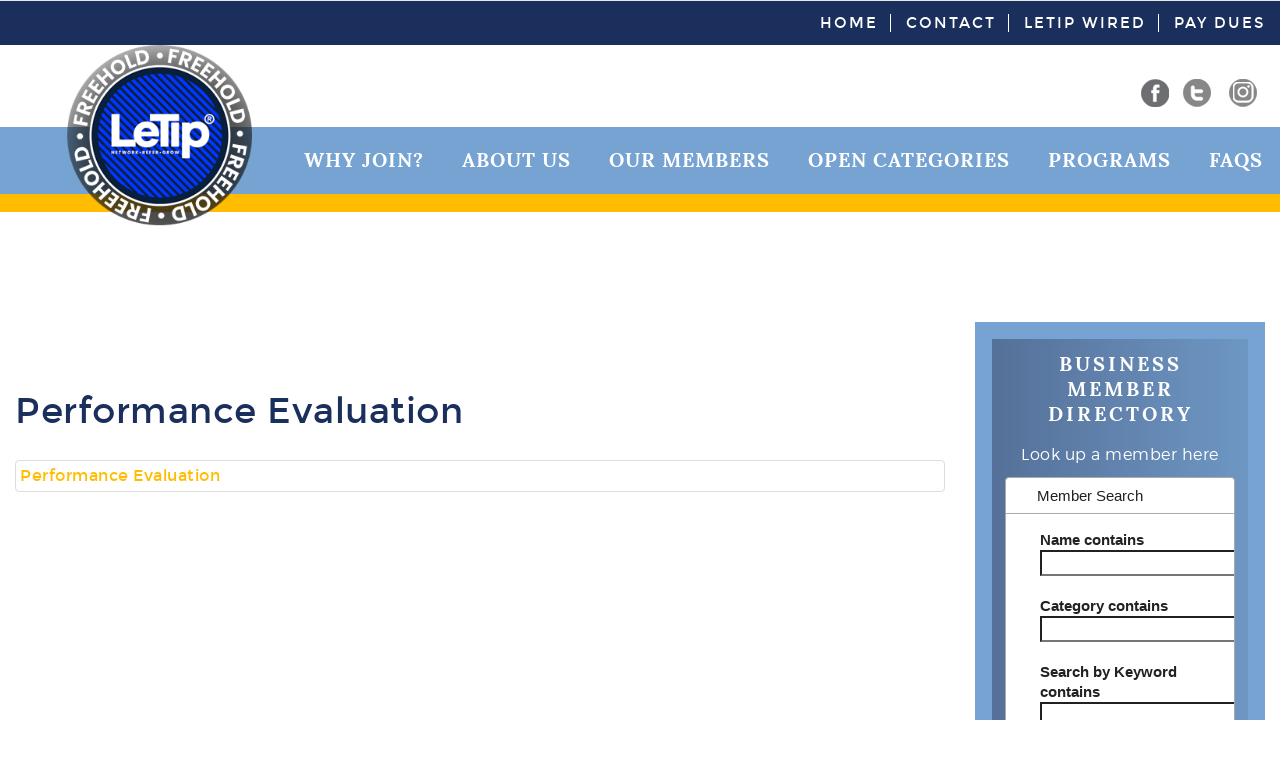

--- FILE ---
content_type: text/html; charset=UTF-8
request_url: https://www.freeholdletip.com/forms/performance/
body_size: 7895
content:
<!doctype html>
<html class="no-js" lang="en-US">
<head>
<meta charset="utf-8">
<meta http-equiv="X-UA-Compatible" content="IE=edge">
<title>Performance Evaluation - LeTip Freehold</title>
<meta name="viewport" content="width=device-width, initial-scale=1, user-scalable=no">
<meta name='robots' content='index, follow, max-image-preview:large, max-snippet:-1, max-video-preview:-1' />
<!-- This site is optimized with the Yoast SEO plugin v26.6 - https://yoast.com/wordpress/plugins/seo/ -->
<link rel="canonical" href="https://www.freeholdletip.com/forms/performance/" />
<meta property="og:locale" content="en_US" />
<meta property="og:type" content="article" />
<meta property="og:title" content="Performance Evaluation - LeTip Freehold" />
<meta property="og:description" content="Performance Evaluation" />
<meta property="og:url" content="https://www.freeholdletip.com/forms/performance/" />
<meta property="og:site_name" content="LeTip Freehold" />
<meta property="article:modified_time" content="2017-07-11T14:53:18+00:00" />
<meta name="twitter:card" content="summary_large_image" />
<script type="application/ld+json" class="yoast-schema-graph">{"@context":"https://schema.org","@graph":[{"@type":"WebPage","@id":"https://www.freeholdletip.com/forms/performance/","url":"https://www.freeholdletip.com/forms/performance/","name":"Performance Evaluation - LeTip Freehold","isPartOf":{"@id":"https://www.freeholdletip.com/#website"},"primaryImageOfPage":{"@id":"https://www.freeholdletip.com/forms/performance/#primaryimage"},"image":{"@id":"https://www.freeholdletip.com/forms/performance/#primaryimage"},"thumbnailUrl":"","datePublished":"2017-07-11T14:51:57+00:00","dateModified":"2017-07-11T14:53:18+00:00","breadcrumb":{"@id":"https://www.freeholdletip.com/forms/performance/#breadcrumb"},"inLanguage":"en-US","potentialAction":[{"@type":"ReadAction","target":["https://www.freeholdletip.com/forms/performance/"]}]},{"@type":"ImageObject","inLanguage":"en-US","@id":"https://www.freeholdletip.com/forms/performance/#primaryimage","url":"","contentUrl":""},{"@type":"BreadcrumbList","@id":"https://www.freeholdletip.com/forms/performance/#breadcrumb","itemListElement":[{"@type":"ListItem","position":1,"name":"Home","item":"https://www.freeholdletip.com/"},{"@type":"ListItem","position":2,"name":"Forms","item":"https://www.freeholdletip.com/forms/"},{"@type":"ListItem","position":3,"name":"Performance Evaluation"}]},{"@type":"WebSite","@id":"https://www.freeholdletip.com/#website","url":"https://www.freeholdletip.com/","name":"LeTip Freehold","description":"Freehold NJ Business Networking Group","potentialAction":[{"@type":"SearchAction","target":{"@type":"EntryPoint","urlTemplate":"https://www.freeholdletip.com/?s={search_term_string}"},"query-input":{"@type":"PropertyValueSpecification","valueRequired":true,"valueName":"search_term_string"}}],"inLanguage":"en-US"}]}</script>
<!-- / Yoast SEO plugin. -->
<link rel='dns-prefetch' href='//ajax.googleapis.com' />
<!-- WS Google Webmaster Tools v2.1 - https://wordpress.org/plugins/ws-google-webmaster-tools/ -->
<!-- Website - http://www.webshouter.net/ -->
<!-- / WS Google Webmaster Tools plugin. -->
<link rel="alternate" type="application/rss+xml" title="LeTip Freehold &raquo; Performance Evaluation Comments Feed" href="https://www.freeholdletip.com/forms/performance/feed/" />
<link rel="alternate" title="oEmbed (JSON)" type="application/json+oembed" href="https://www.freeholdletip.com/wp-json/oembed/1.0/embed?url=https%3A%2F%2Fwww.freeholdletip.com%2Fforms%2Fperformance%2F" />
<link rel="alternate" title="oEmbed (XML)" type="text/xml+oembed" href="https://www.freeholdletip.com/wp-json/oembed/1.0/embed?url=https%3A%2F%2Fwww.freeholdletip.com%2Fforms%2Fperformance%2F&#038;format=xml" />
<style id='wp-img-auto-sizes-contain-inline-css' type='text/css'>
img:is([sizes=auto i],[sizes^="auto," i]){contain-intrinsic-size:3000px 1500px}
/*# sourceURL=wp-img-auto-sizes-contain-inline-css */
</style>
<style id='wp-block-library-inline-css' type='text/css'>
:root{--wp-block-synced-color:#7a00df;--wp-block-synced-color--rgb:122,0,223;--wp-bound-block-color:var(--wp-block-synced-color);--wp-editor-canvas-background:#ddd;--wp-admin-theme-color:#007cba;--wp-admin-theme-color--rgb:0,124,186;--wp-admin-theme-color-darker-10:#006ba1;--wp-admin-theme-color-darker-10--rgb:0,107,160.5;--wp-admin-theme-color-darker-20:#005a87;--wp-admin-theme-color-darker-20--rgb:0,90,135;--wp-admin-border-width-focus:2px}@media (min-resolution:192dpi){:root{--wp-admin-border-width-focus:1.5px}}.wp-element-button{cursor:pointer}:root .has-very-light-gray-background-color{background-color:#eee}:root .has-very-dark-gray-background-color{background-color:#313131}:root .has-very-light-gray-color{color:#eee}:root .has-very-dark-gray-color{color:#313131}:root .has-vivid-green-cyan-to-vivid-cyan-blue-gradient-background{background:linear-gradient(135deg,#00d084,#0693e3)}:root .has-purple-crush-gradient-background{background:linear-gradient(135deg,#34e2e4,#4721fb 50%,#ab1dfe)}:root .has-hazy-dawn-gradient-background{background:linear-gradient(135deg,#faaca8,#dad0ec)}:root .has-subdued-olive-gradient-background{background:linear-gradient(135deg,#fafae1,#67a671)}:root .has-atomic-cream-gradient-background{background:linear-gradient(135deg,#fdd79a,#004a59)}:root .has-nightshade-gradient-background{background:linear-gradient(135deg,#330968,#31cdcf)}:root .has-midnight-gradient-background{background:linear-gradient(135deg,#020381,#2874fc)}:root{--wp--preset--font-size--normal:16px;--wp--preset--font-size--huge:42px}.has-regular-font-size{font-size:1em}.has-larger-font-size{font-size:2.625em}.has-normal-font-size{font-size:var(--wp--preset--font-size--normal)}.has-huge-font-size{font-size:var(--wp--preset--font-size--huge)}.has-text-align-center{text-align:center}.has-text-align-left{text-align:left}.has-text-align-right{text-align:right}.has-fit-text{white-space:nowrap!important}#end-resizable-editor-section{display:none}.aligncenter{clear:both}.items-justified-left{justify-content:flex-start}.items-justified-center{justify-content:center}.items-justified-right{justify-content:flex-end}.items-justified-space-between{justify-content:space-between}.screen-reader-text{border:0;clip-path:inset(50%);height:1px;margin:-1px;overflow:hidden;padding:0;position:absolute;width:1px;word-wrap:normal!important}.screen-reader-text:focus{background-color:#ddd;clip-path:none;color:#444;display:block;font-size:1em;height:auto;left:5px;line-height:normal;padding:15px 23px 14px;text-decoration:none;top:5px;width:auto;z-index:100000}html :where(.has-border-color){border-style:solid}html :where([style*=border-top-color]){border-top-style:solid}html :where([style*=border-right-color]){border-right-style:solid}html :where([style*=border-bottom-color]){border-bottom-style:solid}html :where([style*=border-left-color]){border-left-style:solid}html :where([style*=border-width]){border-style:solid}html :where([style*=border-top-width]){border-top-style:solid}html :where([style*=border-right-width]){border-right-style:solid}html :where([style*=border-bottom-width]){border-bottom-style:solid}html :where([style*=border-left-width]){border-left-style:solid}html :where(img[class*=wp-image-]){height:auto;max-width:100%}:where(figure){margin:0 0 1em}html :where(.is-position-sticky){--wp-admin--admin-bar--position-offset:var(--wp-admin--admin-bar--height,0px)}@media screen and (max-width:600px){html :where(.is-position-sticky){--wp-admin--admin-bar--position-offset:0px}}
/*# sourceURL=wp-block-library-inline-css */
</style><style id='global-styles-inline-css' type='text/css'>
:root{--wp--preset--aspect-ratio--square: 1;--wp--preset--aspect-ratio--4-3: 4/3;--wp--preset--aspect-ratio--3-4: 3/4;--wp--preset--aspect-ratio--3-2: 3/2;--wp--preset--aspect-ratio--2-3: 2/3;--wp--preset--aspect-ratio--16-9: 16/9;--wp--preset--aspect-ratio--9-16: 9/16;--wp--preset--color--black: #000000;--wp--preset--color--cyan-bluish-gray: #abb8c3;--wp--preset--color--white: #ffffff;--wp--preset--color--pale-pink: #f78da7;--wp--preset--color--vivid-red: #cf2e2e;--wp--preset--color--luminous-vivid-orange: #ff6900;--wp--preset--color--luminous-vivid-amber: #fcb900;--wp--preset--color--light-green-cyan: #7bdcb5;--wp--preset--color--vivid-green-cyan: #00d084;--wp--preset--color--pale-cyan-blue: #8ed1fc;--wp--preset--color--vivid-cyan-blue: #0693e3;--wp--preset--color--vivid-purple: #9b51e0;--wp--preset--gradient--vivid-cyan-blue-to-vivid-purple: linear-gradient(135deg,rgb(6,147,227) 0%,rgb(155,81,224) 100%);--wp--preset--gradient--light-green-cyan-to-vivid-green-cyan: linear-gradient(135deg,rgb(122,220,180) 0%,rgb(0,208,130) 100%);--wp--preset--gradient--luminous-vivid-amber-to-luminous-vivid-orange: linear-gradient(135deg,rgb(252,185,0) 0%,rgb(255,105,0) 100%);--wp--preset--gradient--luminous-vivid-orange-to-vivid-red: linear-gradient(135deg,rgb(255,105,0) 0%,rgb(207,46,46) 100%);--wp--preset--gradient--very-light-gray-to-cyan-bluish-gray: linear-gradient(135deg,rgb(238,238,238) 0%,rgb(169,184,195) 100%);--wp--preset--gradient--cool-to-warm-spectrum: linear-gradient(135deg,rgb(74,234,220) 0%,rgb(151,120,209) 20%,rgb(207,42,186) 40%,rgb(238,44,130) 60%,rgb(251,105,98) 80%,rgb(254,248,76) 100%);--wp--preset--gradient--blush-light-purple: linear-gradient(135deg,rgb(255,206,236) 0%,rgb(152,150,240) 100%);--wp--preset--gradient--blush-bordeaux: linear-gradient(135deg,rgb(254,205,165) 0%,rgb(254,45,45) 50%,rgb(107,0,62) 100%);--wp--preset--gradient--luminous-dusk: linear-gradient(135deg,rgb(255,203,112) 0%,rgb(199,81,192) 50%,rgb(65,88,208) 100%);--wp--preset--gradient--pale-ocean: linear-gradient(135deg,rgb(255,245,203) 0%,rgb(182,227,212) 50%,rgb(51,167,181) 100%);--wp--preset--gradient--electric-grass: linear-gradient(135deg,rgb(202,248,128) 0%,rgb(113,206,126) 100%);--wp--preset--gradient--midnight: linear-gradient(135deg,rgb(2,3,129) 0%,rgb(40,116,252) 100%);--wp--preset--font-size--small: 13px;--wp--preset--font-size--medium: 20px;--wp--preset--font-size--large: 36px;--wp--preset--font-size--x-large: 42px;--wp--preset--spacing--20: 0.44rem;--wp--preset--spacing--30: 0.67rem;--wp--preset--spacing--40: 1rem;--wp--preset--spacing--50: 1.5rem;--wp--preset--spacing--60: 2.25rem;--wp--preset--spacing--70: 3.38rem;--wp--preset--spacing--80: 5.06rem;--wp--preset--shadow--natural: 6px 6px 9px rgba(0, 0, 0, 0.2);--wp--preset--shadow--deep: 12px 12px 50px rgba(0, 0, 0, 0.4);--wp--preset--shadow--sharp: 6px 6px 0px rgba(0, 0, 0, 0.2);--wp--preset--shadow--outlined: 6px 6px 0px -3px rgb(255, 255, 255), 6px 6px rgb(0, 0, 0);--wp--preset--shadow--crisp: 6px 6px 0px rgb(0, 0, 0);}:where(.is-layout-flex){gap: 0.5em;}:where(.is-layout-grid){gap: 0.5em;}body .is-layout-flex{display: flex;}.is-layout-flex{flex-wrap: wrap;align-items: center;}.is-layout-flex > :is(*, div){margin: 0;}body .is-layout-grid{display: grid;}.is-layout-grid > :is(*, div){margin: 0;}:where(.wp-block-columns.is-layout-flex){gap: 2em;}:where(.wp-block-columns.is-layout-grid){gap: 2em;}:where(.wp-block-post-template.is-layout-flex){gap: 1.25em;}:where(.wp-block-post-template.is-layout-grid){gap: 1.25em;}.has-black-color{color: var(--wp--preset--color--black) !important;}.has-cyan-bluish-gray-color{color: var(--wp--preset--color--cyan-bluish-gray) !important;}.has-white-color{color: var(--wp--preset--color--white) !important;}.has-pale-pink-color{color: var(--wp--preset--color--pale-pink) !important;}.has-vivid-red-color{color: var(--wp--preset--color--vivid-red) !important;}.has-luminous-vivid-orange-color{color: var(--wp--preset--color--luminous-vivid-orange) !important;}.has-luminous-vivid-amber-color{color: var(--wp--preset--color--luminous-vivid-amber) !important;}.has-light-green-cyan-color{color: var(--wp--preset--color--light-green-cyan) !important;}.has-vivid-green-cyan-color{color: var(--wp--preset--color--vivid-green-cyan) !important;}.has-pale-cyan-blue-color{color: var(--wp--preset--color--pale-cyan-blue) !important;}.has-vivid-cyan-blue-color{color: var(--wp--preset--color--vivid-cyan-blue) !important;}.has-vivid-purple-color{color: var(--wp--preset--color--vivid-purple) !important;}.has-black-background-color{background-color: var(--wp--preset--color--black) !important;}.has-cyan-bluish-gray-background-color{background-color: var(--wp--preset--color--cyan-bluish-gray) !important;}.has-white-background-color{background-color: var(--wp--preset--color--white) !important;}.has-pale-pink-background-color{background-color: var(--wp--preset--color--pale-pink) !important;}.has-vivid-red-background-color{background-color: var(--wp--preset--color--vivid-red) !important;}.has-luminous-vivid-orange-background-color{background-color: var(--wp--preset--color--luminous-vivid-orange) !important;}.has-luminous-vivid-amber-background-color{background-color: var(--wp--preset--color--luminous-vivid-amber) !important;}.has-light-green-cyan-background-color{background-color: var(--wp--preset--color--light-green-cyan) !important;}.has-vivid-green-cyan-background-color{background-color: var(--wp--preset--color--vivid-green-cyan) !important;}.has-pale-cyan-blue-background-color{background-color: var(--wp--preset--color--pale-cyan-blue) !important;}.has-vivid-cyan-blue-background-color{background-color: var(--wp--preset--color--vivid-cyan-blue) !important;}.has-vivid-purple-background-color{background-color: var(--wp--preset--color--vivid-purple) !important;}.has-black-border-color{border-color: var(--wp--preset--color--black) !important;}.has-cyan-bluish-gray-border-color{border-color: var(--wp--preset--color--cyan-bluish-gray) !important;}.has-white-border-color{border-color: var(--wp--preset--color--white) !important;}.has-pale-pink-border-color{border-color: var(--wp--preset--color--pale-pink) !important;}.has-vivid-red-border-color{border-color: var(--wp--preset--color--vivid-red) !important;}.has-luminous-vivid-orange-border-color{border-color: var(--wp--preset--color--luminous-vivid-orange) !important;}.has-luminous-vivid-amber-border-color{border-color: var(--wp--preset--color--luminous-vivid-amber) !important;}.has-light-green-cyan-border-color{border-color: var(--wp--preset--color--light-green-cyan) !important;}.has-vivid-green-cyan-border-color{border-color: var(--wp--preset--color--vivid-green-cyan) !important;}.has-pale-cyan-blue-border-color{border-color: var(--wp--preset--color--pale-cyan-blue) !important;}.has-vivid-cyan-blue-border-color{border-color: var(--wp--preset--color--vivid-cyan-blue) !important;}.has-vivid-purple-border-color{border-color: var(--wp--preset--color--vivid-purple) !important;}.has-vivid-cyan-blue-to-vivid-purple-gradient-background{background: var(--wp--preset--gradient--vivid-cyan-blue-to-vivid-purple) !important;}.has-light-green-cyan-to-vivid-green-cyan-gradient-background{background: var(--wp--preset--gradient--light-green-cyan-to-vivid-green-cyan) !important;}.has-luminous-vivid-amber-to-luminous-vivid-orange-gradient-background{background: var(--wp--preset--gradient--luminous-vivid-amber-to-luminous-vivid-orange) !important;}.has-luminous-vivid-orange-to-vivid-red-gradient-background{background: var(--wp--preset--gradient--luminous-vivid-orange-to-vivid-red) !important;}.has-very-light-gray-to-cyan-bluish-gray-gradient-background{background: var(--wp--preset--gradient--very-light-gray-to-cyan-bluish-gray) !important;}.has-cool-to-warm-spectrum-gradient-background{background: var(--wp--preset--gradient--cool-to-warm-spectrum) !important;}.has-blush-light-purple-gradient-background{background: var(--wp--preset--gradient--blush-light-purple) !important;}.has-blush-bordeaux-gradient-background{background: var(--wp--preset--gradient--blush-bordeaux) !important;}.has-luminous-dusk-gradient-background{background: var(--wp--preset--gradient--luminous-dusk) !important;}.has-pale-ocean-gradient-background{background: var(--wp--preset--gradient--pale-ocean) !important;}.has-electric-grass-gradient-background{background: var(--wp--preset--gradient--electric-grass) !important;}.has-midnight-gradient-background{background: var(--wp--preset--gradient--midnight) !important;}.has-small-font-size{font-size: var(--wp--preset--font-size--small) !important;}.has-medium-font-size{font-size: var(--wp--preset--font-size--medium) !important;}.has-large-font-size{font-size: var(--wp--preset--font-size--large) !important;}.has-x-large-font-size{font-size: var(--wp--preset--font-size--x-large) !important;}
/*# sourceURL=global-styles-inline-css */
</style>
<style id='classic-theme-styles-inline-css' type='text/css'>
/*! This file is auto-generated */
.wp-block-button__link{color:#fff;background-color:#32373c;border-radius:9999px;box-shadow:none;text-decoration:none;padding:calc(.667em + 2px) calc(1.333em + 2px);font-size:1.125em}.wp-block-file__button{background:#32373c;color:#fff;text-decoration:none}
/*# sourceURL=/wp-includes/css/classic-themes.min.css */
</style>
<!-- <link rel='stylesheet' id='tablepress-default-css' href='https://www.freeholdletip.com/wp-content/plugins/tablepress/css/build/default.css?ver=3.2.6' type='text/css' media='all' /> -->
<!-- <link rel='stylesheet' id='roots_css-css' href='https://www.freeholdletip.com/wp-content/themes/letip/assets/css/main.min.css?8963cb01697f83141b6a0a240e20d0ed' type='text/css' media='all' /> -->
<link rel="stylesheet" type="text/css" href="//www.freeholdletip.com/wp-content/cache/wpfc-minified/1pcesd14/ftbqx.css" media="all"/>
<script src='//www.freeholdletip.com/wp-content/cache/wpfc-minified/jokln0c4/ftbs1.js' type="text/javascript"></script>
<!-- <script type="text/javascript" src="https://www.freeholdletip.com/wp-content/themes/letip/assets/js/vendor/modernizr.min.js" id="modernizr-js"></script> -->
<script type="text/javascript" src="//ajax.googleapis.com/ajax/libs/jquery/1.11.1/jquery.min.js" id="jquery-js"></script>
<link rel="https://api.w.org/" href="https://www.freeholdletip.com/wp-json/" /><link rel="alternate" title="JSON" type="application/json" href="https://www.freeholdletip.com/wp-json/wp/v2/media/86" /><link rel="EditURI" type="application/rsd+xml" title="RSD" href="https://www.freeholdletip.com/xmlrpc.php?rsd" />
<meta name="generator" content="WordPress 6.9" />
<link rel='shortlink' href='https://www.freeholdletip.com/?p=86' />
<script type="text/javascript">var ajaxurl = 'https://www.freeholdletip.com/wp-admin/admin-ajax.php';</script>
<script>window.jQuery || document.write('<script src="https://www.freeholdletip.com/wp-content/themes/letip/assets/vendor/jquery/dist/jquery.min.js?1.11.1"><\/script>')</script>
<link rel="icon" href="https://www.freeholdletip.com/wp-content/uploads/2025/05/cropped-2025-freehold-letip-logo-32x32.png" sizes="32x32" />
<link rel="icon" href="https://www.freeholdletip.com/wp-content/uploads/2025/05/cropped-2025-freehold-letip-logo-192x192.png" sizes="192x192" />
<link rel="apple-touch-icon" href="https://www.freeholdletip.com/wp-content/uploads/2025/05/cropped-2025-freehold-letip-logo-180x180.png" />
<meta name="msapplication-TileImage" content="https://www.freeholdletip.com/wp-content/uploads/2025/05/cropped-2025-freehold-letip-logo-270x270.png" />
<link rel="alternate" type="application/rss+xml" title="LeTip Freehold Feed" href="https://www.freeholdletip.com/feed/">
<script>
(function(i,s,o,g,r,a,m){i['GoogleAnalyticsObject']=r;i[r]=i[r]||function(){
(i[r].q=i[r].q||[]).push(arguments)},i[r].l=1*new Date();a=s.createElement(o),
m=s.getElementsByTagName(o)[0];a.async=1;a.src=g;m.parentNode.insertBefore(a,m)
})(window,document,'script','https://www.google-analytics.com/analytics.js','ga');
ga('create', 'UA-100128205-1', 'auto');
ga('send', 'pageview');
</script>
<link rel='stylesheet' id='jquery-ui-theme-css' href='https://code.jquery.com/ui/1.13.2/themes/smoothness/jquery-ui.min.css?ver=6.9' type='text/css' media='all' />
</head>
<body class="bp-legacy attachment wp-singular attachment-template-default attachmentid-86 attachment-pdf wp-theme-letip performance sidebar-primary">
<!--[if lt IE 8]>
<div class="alert alert-warning">
You are using an <strong>outdated</strong> browser. Please <a href="http://browsehappy.com/">upgrade your browser</a> to improve your experience.    </div>
<![endif]-->
<header class="site-header navbar navbar-default" role="banner">
<div class="header-upper">
<div class="container">
<div class="row">    
<div class="utility-nav">
<ul id="menu-utility-navigation" class="menu-utility"><li class="menu-home"><a href="https://www.freeholdletip.com/">Home</a></li>
<li class="menu-contact"><a href="https://www.freeholdletip.com/contact/">Contact</a></li>
<li class="menu-letip-wired"><a href="https://letipwired.com/login">LeTip Wired</a></li>
<li class="menu-pay-dues"><a href="https://letipoffreehold.securepayments.cardpointe.com/pay?total=0.00">Pay Dues</a></li>
</ul>	            </div>
</div>
</div>
</div><!-- / .header-inner -->
<div class="header-inner container">
<div class="row">    
<div class="brand">
<a href="https://www.freeholdletip.com/" class="logo"><img class="header-image img-responsive" src="https://www.freeholdletip.com/wp-content/themes/letip/assets/img/logo.png" border="0" /></a>
</div>
<div class="top-right">
<div class="top-social">
<section class="widget black-studio-tinymce-2 widget_black_studio_tinymce"><div class="textwidget"><a href="https://www.facebook.com/pages/Le-Tip-Of-Freehold/111370738918862" target="_blank" rel="noopener"><img class="alignnone size-full wp-image-148" src="https://www.freeholdletip.com/wp-content/uploads/2017/07/facebook.png" alt="" width="32" height="28" /></a><a href="https://twitter.com/freeholdletip" target="_blank" rel="noopener"><img class="alignnone size-full wp-image-150" src="https://www.freeholdletip.com/wp-content/uploads/2017/07/twitter.png" alt="" width="32" height="28" /></a> <a href="https://www.instagram.com/letip_of_freehold/" target="_blank" rel="noopener"><img class="alignnone size-full wp-image-148" src="https://www.freeholdletip.com/wp-content/uploads/2024/02/instagram-logo-top.png" alt="instagram logo" width="32" height="28" /></a></div></section>	            </div>
</div>
</div>
</div><!-- / .header-inner -->
<div class="nav-wrap">
<div class="container">
<div id="site-navigation" class="main-navigation">
<div class="navbar-inverse">
<div class="navbar-inner">
<button type="button" class="navbar-toggle" data-toggle="collapse" data-target=".navbar-collapse">
<span class="icon-bar"></span>
<span class="icon-bar"></span>
<span class="icon-bar"></span>
</button>
<nav class="navbar-collapse collapse" role="navigation">
<ul id="menu-primary-navigation" class="nav-menu"><li class="dropdown menu-why-join"><a class="dropdown-toggle" data-target="#" href="https://www.freeholdletip.com/why-join/">Why Join? <b class="caret"></b></a>
<ul class="dropdown-menu">
<li class="menu-why-join"><a href="https://www.freeholdletip.com/why-join/">Why Join?</a></li>
</ul>
</li>
<li class="dropdown menu-about-us"><a class="dropdown-toggle" data-target="#" href="https://www.freeholdletip.com/about-us/">About Us <b class="caret"></b></a>
<ul class="dropdown-menu">
<li class="menu-about-us"><a href="https://www.freeholdletip.com/about-us/">About Us</a></li>
<li class="menu-board-of-directors"><a href="https://www.freeholdletip.com/board-directors-committees/">Board of Directors</a></li>
<li class="menu-committees"><a href="https://www.freeholdletip.com/committees/">Committees</a></li>
<li class="menu-testimonials"><a href="https://www.freeholdletip.com/testimonials/">Testimonials</a></li>
<li class="menu-forms"><a href="https://www.freeholdletip.com/forms/">Forms</a></li>
<li class="menu-new-member-form"><a href="https://www.freeholdletip.com/new-member-form/">New Member Form</a></li>
</ul>
</li>
<li class="dropdown menu-our-members"><a class="dropdown-toggle" data-target="#" href="https://www.freeholdletip.com/our-members-2/">Our Members <b class="caret"></b></a>
<ul class="dropdown-menu">
<li class="menu-our-members"><a href="https://www.freeholdletip.com/our-members-2/">Our Members</a></li>
<li class="menu-power-groups"><a href="https://www.freeholdletip.com/power-groups/">Power Groups</a></li>
</ul>
</li>
<li class="menu-open-categories"><a href="https://www.freeholdletip.com/open-categories/">Open Categories</a></li>
<li class="dropdown menu-programs"><a class="dropdown-toggle" data-target="#" href="https://www.freeholdletip.com/programs/">Programs <b class="caret"></b></a>
<ul class="dropdown-menu">
<li class="menu-programs"><a href="https://www.freeholdletip.com/programs/">Programs</a></li>
<li class="menu-visitation"><a href="https://www.freeholdletip.com/visitation/">Visitation</a></li>
<li class="menu-breakfast-lunch-bunch"><a href="https://www.freeholdletip.com/breakfast-lunch-bunch/">Breakfast / Lunch Bunch</a></li>
<li class="menu-community-outreach"><a href="https://www.freeholdletip.com/community-outreach/">Community Outreach</a></li>
</ul>
</li>
<li class="menu-faqs"><a href="https://www.freeholdletip.com/faqs/">FAQs</a></li>
</ul>                        </nav>
</div>
</div>
</div><!-- / .site-navigation -->
</div>
</div><!-- / .nav-wrap -->
</header><!-- / .site-header -->
<div class="wrap" role="document">
<div class="content container">
<div class="row">
<main class="main" role="main">
<div class="container">
<div class="row">
<div class="content-inner">
<div class="page-header">
<h1>
Performance Evaluation  </h1>
</div>
<div class="page-content entry-content">
<p class="attachment"><a class="thumbnail img-thumbnail" href='https://www.freeholdletip.com/wp-content/uploads/2017/07/Performance.pdf'>Performance Evaluation</a></p>
</div>        </div>
</div>
</div>                </main><!-- /.main -->
<aside class="sidebar" role="complementary">
<div class="front-widgets first">
<div class="front-w-inner">
<section class="widget black-studio-tinymce-10 widget_black_studio_tinymce"><h3>BUSINESS MEMBER DIRECTORY</h3><div class="textwidget"><p>Look up a member here</p>
</div></section><section class="widget bps_widget-2 widget_bps_widget">
<!-- BP Profile Search 5.8.3 members/bps-form-default -->
<style>
.bps-form label {
display: inline;
}
.bps-form input {
display: inline;
}
.bps-form input[type=number] {
width: 5em;
}
.bps-form .bps-error {
color: red;
}
</style>
<script>
jQuery(function ($) {
$('#bps_accordion_form_163').accordion({
icons: {
"header": "ui-icon-plus",
"activeHeader": "ui-icon-blank",
},
active: false,
collapsible: false,
});
});
</script>
<div id="bps_accordion_form_163">
<span class="bps-form-title"> Member Search</span>
<form action="/members/" method="GET" id="form_163" class="bps-form">
<div id="field_1_contains_wrap" class="bps-textbox">
<label for="field_1_contains" class="bps-label">
<strong>Name</strong><span> contains</span>
</label><br>
<input type="search" id="field_1_contains" name="field_1_contains" value=""><br>
<em class="bps-description"></em>
</div><br>
<div id="field_3_contains_wrap" class="bps-textbox">
<label for="field_3_contains" class="bps-label">
<strong>Category</strong><span> contains</span>
</label><br>
<input type="search" id="field_3_contains" name="field_3_contains" value=""><br>
<em class="bps-description"></em>
</div><br>
<div id="field_any_contains_wrap" class="bps-textbox">
<label for="field_any_contains" class="bps-label">
<strong>Search by Keyword</strong><span> contains</span>
</label><br>
<input type="search" id="field_any_contains" name="field_any_contains" value=""><br>
<em class="bps-description">Search every profile field</em>
</div><br>
<input type="hidden" name="bps_form" value="163">
<input type="hidden" name="bps_form_page" value="/forms/performance/">
<div>
<button type="submit">Search</button>
</div>
</form>
</div><br>
<!-- BP Profile Search end members/bps-form-default -->
</section>    	</div><!-- .first -->
</div>
<div class="front-widgets second">
<div class="">
<section class="widget black-studio-tinymce-9 widget_black_studio_tinymce"><h3>JOIN US FOR  BREAKFAST AND GROW  YOUR BUSINESS</h3><div class="textwidget"><p>Thursday Mornings<br />
7:00 am – 8:30 am<br />
American Hotel<br />
18 E Main St<br />
Freehold, New Jersey 07728</p>
</div></section>    	</div><!-- .first -->
</div>
</aside>
</div>
</div><!-- /.content -->
</div><!-- /.wrap -->
<footer class="footer-wrap">
<div class="footer-upper">
<div class="container">     
<div class="col-sm-4 footer-1">
<section class="widget black-studio-tinymce-7 widget_black_studio_tinymce"><h3>WHERE WE MEET</h3><div class="textwidget"><p><strong>The American Hotel</strong><br />
18 E Main St<br />
Freehold, New Jersey 07728<br />
Thursday Mornings</p>
</div></section><section class="widget black-studio-tinymce-8 widget_black_studio_tinymce"><h3>GET CONNECTED</h3><div class="textwidget"><p><a href="https://www.instagram.com/letip_of_freehold/" target="_blank" rel="noopener"><img class="alignnone size-full wp-image-151" src="https://www.freeholdletip.com/wp-content/uploads/2024/02/instagram-logo.png" alt="instagram freehold letip" width="32" height="28" /> </a><a href="https://www.facebook.com/FreeholdLeTip/" target="_blank" rel="noopener"><img class="alignnone size-full wp-image-151" src="https://www.freeholdletip.com/wp-content/uploads/2017/07/facebook-footer.png" alt="" width="32" height="28" /></a> <a href="https://twitter.com/freeholdletip" target="_blank" rel="noopener"><img class="alignnone size-full wp-image-152" src="https://www.freeholdletip.com/wp-content/uploads/2017/07/twitter-footer.png" alt="" width="32" height="28" /></a><br />
<img class="alignleft wp-image-430" src="https://www.freeholdletip.com/wp-content/uploads/2018/08/Amazon-Appstore-300x154.png" alt="" width="100" height="51" /> <img class="wp-image-431 alignleft" src="https://www.freeholdletip.com/wp-content/uploads/2018/08/Apple-Store-New-Icon-300x120.png" alt="" width="100" height="40" /> <img class="wp-image-432 alignleft" src="https://www.freeholdletip.com/wp-content/uploads/2018/08/GooglePlay-300x112.png" alt="" width="100" height="37" /></p>
<p>&nbsp;</p>
<p>&nbsp;</p>
<p><img class="wp-image-429 alignleft" src="https://www.freeholdletip.com/wp-content/uploads/2018/08/LeTip_QR-Orange-154x200.png" alt="" width="100" height="130" /></p>
</div></section>			</div>
<div class="col-sm-4 footer-nav">
<ul id="menu-footer-navigation" class="menu-footer"><li class="menu-home"><a href="https://www.freeholdletip.com/">Home</a></li>
<li class="menu-why-join"><a href="https://www.freeholdletip.com/why-join/">Why Join?</a></li>
<li class="menu-about-us"><a href="https://www.freeholdletip.com/about-us/">About Us</a></li>
<li class="menu-our-members"><a href="https://www.freeholdletip.com/our-members-2/">Our Members</a></li>
<li class="menu-open-categories"><a href="https://www.freeholdletip.com/open-categories/">Open Categories</a></li>
<li class="menu-programs"><a href="https://www.freeholdletip.com/programs/">Programs</a></li>
<li class="menu-faqs"><a href="https://www.freeholdletip.com/faqs/">FAQs</a></li>
<li class="menu-contact"><a href="https://www.freeholdletip.com/contact/">Contact</a></li>
</ul>            </div>
<div class="col-sm-4 footer-2">
<section class="widget black-studio-tinymce-6 widget_black_studio_tinymce"><div class="textwidget"><p><img class="aligncenter size-medium wp-image-1554" src="https://www.freeholdletip.com/wp-content/uploads/2025/05/2025-freehold-letip-logo-300x187.png" alt="2025-freehold-letip-logo" width="300" height="187" /></p>
</div></section>            </div>
</div><!-- .footer-inner -->
</div>
<div class="footer-lower">
<div class="container">
<div class="row">
<div class="col-sm-12 footer-copyright">
<section class="widget black-studio-tinymce-5 widget_black_studio_tinymce"><div class="textwidget"><p><a href="http://www.aquariusdesignsinc.com" target="_blank" rel="noopener">Website Design by Aquarius Designs &amp; Marketing</a> | Copyright 2025. All Rights Reserved</p>
</div></section>                </div>
</div>
</div>
</div>
</footer><!-- .footer-wrap -->
<script type="speculationrules">
{"prefetch":[{"source":"document","where":{"and":[{"href_matches":"/*"},{"not":{"href_matches":["/wp-*.php","/wp-admin/*","/wp-content/uploads/*","/wp-content/*","/wp-content/plugins/*","/wp-content/themes/letip/*","/*\\?(.+)"]}},{"not":{"selector_matches":"a[rel~=\"nofollow\"]"}},{"not":{"selector_matches":".no-prefetch, .no-prefetch a"}}]},"eagerness":"conservative"}]}
</script>
<script type="text/javascript" src="https://www.freeholdletip.com/wp-content/themes/letip/assets/js/scripts.min.js?7860368af52957d96792c9a34291f7e3" id="roots_js-js"></script>
<script type="text/javascript" src="https://www.freeholdletip.com/wp-includes/js/jquery/ui/core.min.js?ver=1.13.3" id="jquery-ui-core-js"></script>
<script type="text/javascript" src="https://www.freeholdletip.com/wp-includes/js/jquery/ui/accordion.min.js?ver=1.13.3" id="jquery-ui-accordion-js"></script>
</body>
</html><!-- WP Fastest Cache file was created in 0.674 seconds, on January 20, 2026 @ 8:53 pm -->

--- FILE ---
content_type: application/javascript
request_url: https://www.freeholdletip.com/wp-content/cache/wpfc-minified/jokln0c4/ftbs1.js
body_size: 189
content:
// source --> https://www.freeholdletip.com/wp-content/themes/letip/assets/js/vendor/modernizr.min.js 
/* Modernizr (Custom Build) | MIT & BSD
 * Build: http://modernizr.com/download/#-shiv-load-cssclasses-cssanimations-svg
 */
;;

--- FILE ---
content_type: text/plain
request_url: https://www.google-analytics.com/j/collect?v=1&_v=j102&a=1519610577&t=pageview&_s=1&dl=https%3A%2F%2Fwww.freeholdletip.com%2Fforms%2Fperformance%2F&ul=en-us%40posix&dt=Performance%20Evaluation%20-%20LeTip%20Freehold&sr=1280x720&vp=1280x720&_u=IEBAAEABAAAAACAAI~&jid=503274956&gjid=239551378&cid=454810738.1769078639&tid=UA-100128205-1&_gid=696206726.1769078639&_r=1&_slc=1&z=355355918
body_size: -452
content:
2,cG-JHN1FJCSK0